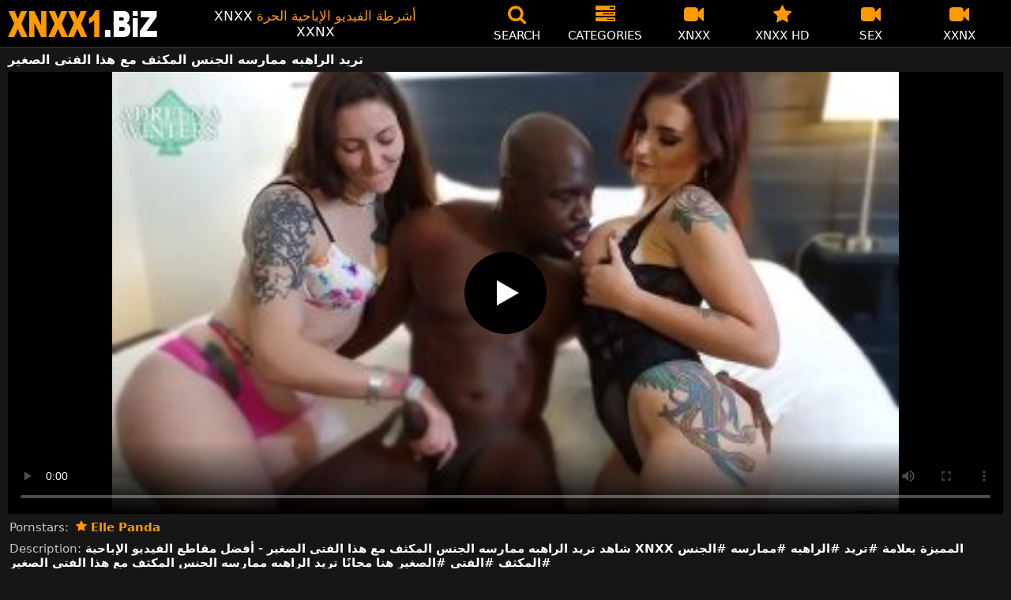

--- FILE ---
content_type: text/html; charset=UTF-8
request_url: https://xnxx1.biz/porn/%D8%AA%D8%B1%D9%8A%D8%AF-%D8%A7%D9%84%D8%B1%D8%A7%D9%87%D8%A8%D9%87-%D9%85%D9%85%D8%A7%D8%B1%D8%B3%D9%87-%D8%A7%D9%84%D8%AC%D9%86%D8%B3-%D8%A7%D9%84%D9%85%D9%83%D8%AB%D9%81-%D9%85%D8%B9-%D9%87%D8%B0/
body_size: 11404
content:
<!DOCTYPE html><html lang=ar><head><meta charset="utf-8"><meta name="viewport" content="width=device-width, initial-scale=1"><title>تريد الراهبه ممارسه الجنس المكثف مع هذا الفتى الصغير - XNXX.com - XNXX</title><meta name="description" content="تريد الراهبه ممارسه الجنس المكثف مع هذا الفتى الصغير - XNXX HD - www.XNXX.com - XXNX"><link rel=preload as=image href=/videothumb/380/380b.jpg fetchpriority=high><meta property="og:type" content="video.other"><meta property="og:title" content="تريد الراهبه ممارسه الجنس المكثف مع هذا الفتى الصغير - XNXX.com - XNXX"><meta property="og:description" content="تريد الراهبه ممارسه الجنس المكثف مع هذا الفتى الصغير - XNXX HD - www.XNXX.com - XXNX"><meta property="og:url" content="https://xnxx1.biz/porn/%d8%aa%d8%b1%d9%8a%d8%af-%d8%a7%d9%84%d8%b1%d8%a7%d9%87%d8%a8%d9%87-%d9%85%d9%85%d8%a7%d8%b1%d8%b3%d9%87-%d8%a7%d9%84%d8%ac%d9%86%d8%b3-%d8%a7%d9%84%d9%85%d9%83%d8%ab%d9%81-%d9%85%d8%b9-%d9%87%d8%b0/"><meta property="og:site_name" content="🥇 XNXX - فيديوهات سكس مجاناً إباحي HD - XXNX - XNXX.COM"><meta name="twitter:card" content="summary_large_image"><meta name="twitter:title" content="تريد الراهبه ممارسه الجنس المكثف مع هذا الفتى الصغير - XNXX.com - XNXX"><meta name="twitter:description" content="تريد الراهبه ممارسه الجنس المكثف مع هذا الفتى الصغير - XNXX HD - www.XNXX.com - XXNX"><link rel="shortcut icon" href=https://xnxx1.biz/favicon.ico type=image/x-icon><link rel=icon href=https://xnxx1.biz/favicon.ico type=image/x-icon><link rel=preload href=https://xnxx1.biz/fonts/icomoon.ttf as=font type=font/ttf crossorigin=anonymous><style>@font-face{font-family:'icomoon';src:url('/fonts/icomoon.eot');src:url('/fonts/icomoon.eot') format('embedded-opentype'), url('/fonts/icomoon.ttf') format('truetype'), url('/fonts/icomoon.woff') format('woff'), url('/fonts/icomoon.svg') format('svg');font-weight:normal;font-style:normal;font-display:block}[class^="icon-"],[class*=" icon-"]{font-family:'icomoon' !important;speak:none;font-style:normal;font-weight:normal;font-variant:normal;text-transform:none;line-height:1;-webkit-font-smoothing:antialiased;-moz-osx-font-smoothing:grayscale}.icon-tag:before{content:"\e909"}.icon-clock-o:before{content:"\e900"}.icon-bars:before{content:"\e908"}.icon-calendar:before{content:"\e901"}.icon-tags:before{content:"\e902"}.icon-star:before{content:"\e903"}.icon-tasks:before{content:"\e904"}.icon-television:before{content:"\e905"}.icon-tv:before{content:"\e905"}.icon-search:before{content:"\e906"}.icon-video-camera:before{content:"\e907"}html,body{font-family:-apple-system,system-ui,BlinkMacSystemFont,Segoe UI,Roboto,Oxygen,Ubuntu,Cantarell,Fira Sans,Droid Sans,Helvetica Neue,sans-serif;background-color:#171616;margin:0;padding:0;color:#fff}a{text-decoration:none;color:#fff}a:focus{outline:0}h1,h2,h3,h4,h5{font-size:17px;margin:0 0 6px;padding:0}input:focus,textarea:focus,select:focus{outline:none}.site-desc,.desc{font-size:17px;font-weight:normal;margin:0}.site-desc b, .desc b{color:#f90;font-weight:normal}ul,p{list-style:none;margin:0;padding:0}h1.headline{font-size:1.2em}h2.headline{font-size:18px;font-weight:700;display:block}.margin{margin:20px 0}.roz{color:#f90}.white{color:#fff}.black{color:#535353}.clear{clear:both}.center{text-align:center}.header{top:0;left:0;width:100%;height:60px;z-index:1000;background:#000;display:flex;border-bottom:1px solid #444}.header-wrapper{width:1470px;margin:0 auto;padding-top:5px;max-height:50px;height:50px;-webkit-box-pack:justify;justify-content:space-between;-webkit-box-align:center;align-items:center;display:flex}.mobile-menu{font-size:32px;display:none}.onlymob{display:none !important}.mob-header{height:110px}.logo{background:url(/images/logo.png) no-repeat;height:35px;width:190px;text-indent:-99em;float:left;overflow:hidden}.site-info{width:290px;text-align:center}.displayyes{display:block}.displayno{display:block}.nav ul{display:flex}.nav li{width:110px;height:55px;max-height:70px;min-height:30px;display:flex;cursor:pointer;border-left:1px solid transparent;border-right:1px solid transparent;-webkit-box-align:center;-webkit-box-pack:center}.nav li:hover{border-left-color:#909090;border-right-color:#909090}.nav li a,.boxs{color:#FFF;display:-webkit-box;display:-ms-flexbox;display:flex;height:100%;width:100%;-webkit-box-pack:center;-ms-flex-pack:center;justify-content:center;-webkit-box-align:center;-ms-flex-align:center;align-items:center;font-size:25px;font-weight:400;line-height:55px;text-transform:uppercase;text-decoration:none;-webkit-box-orient:vertical;-webkit-box-direction:normal;-ms-flex-direction:column;flex-direction:column}.text-menu{font-size:15px;line-height:18px;margin:5px 0 0}.search-video{font-size:28px;display:none}.content{width:100%}.content{margin:0 auto;width:1470px;padding:5px 0 20px;min-height:845px}.tags{font-size:13px;margin:0 0 20px;width:100%;float:left}.tags li{display:inline-block;margin:0 0.5% 10px 0.5%;width:19%}.player-wrapper{width:100%}.player{height:560px;position:relative}.channelgo{background:#0195f4;color:#fff;padding:8px;text-align:center;font-weight:400;display:block;-o-transition:background-color .3s;transition:background-color .3s;margin:12px 0}.channelgo .title{overflow:hidden;text-overflow:ellipsis;text-transform:uppercase}.video-description{padding:7px 0 0 2px;color:#c6c6c6}.video-description b{color:#fff}.bolded{font-weight:700;margin:0 0 0 4px;color:#f90;line-height:25px}.bolded:hover{color:#fff}.similar{font-size:18px;margin:15px 0 15px;display:inline-block;width:100%}.more-videos{text-align:center;margin:10px 0 20px}.more-videos a{width:260px;margin:0 0.8% 0 0;background-color:#f90;color:#000;padding:10px 0;border-radius:2px;display:inline-block}.top-tags{position:relative;width:100%;margin-bottom:5px;text-align:center;overflow:hidden;text-overflow:ellipsis}.top-tag{display:inline-block;background-color:#2f2c2c;color:#ddd;font-weight:700;font-size:13px;height:40px;line-height:40px;padding:0 15px;margin:4px 3px;border-radius:4px;-webkit-transition:background-color .15s linear;transition:background-color .15s linear;white-space:nowrap}.top-tag:hover{background-color:#f90}.video-item{position:relative;float:left;margin:0 0.5% 15px;width:24%;height:auto}.video-thumb{width:100%;display:block;margin:auto}.video-thumb a{width:100%;position:relative;padding-top:53%;display:block}.video-item img{width:100%;height:100%;border-radius:5px;position:absolute;top:0;bottom:0;object-fit:cover}.video-title-cat{float:left;font-size:15px;margin-left:2px;font-weight:bold}.video-title a{font-size:14px;margin-top:5px;color:#fff;line-height:14px;height:18px;overflow:hidden;text-overflow:ellipsis;white-space:nowrap;display:block}.video-hd{padding:0 5px 2px;background:#f90;color:#fff;position:absolute;top:7px;right:3px;border-radius:5px;font-size:15px;font-weight:600}.video-found{float:right;font-size:15px}.video-item:hover .video-title a{color:#f90}.star-item{width:356px}.star-item img{border-radius:5px}.star-item{position:relative;float:left;margin:0 5px 14px;width:284px;height:auto}.star-item-title{float:left;font-size:14px;margin-left:2px;font-weight:bold}.star-item-videos{float:right;font-size:15px;margin-right:2px}.video-info{position:absolute;display:block;right:1%;bottom:13%;color:#fff;background:rgba(0, 0, 0, 0.77);border-radius:4px;padding:4px 6px;text-align:center;font-size:14px}.pages{margin:30px 0;text-align:center;clear:both}.current{background-color:#f90 !important}.page-item:hover{background-color:#f90 !important}.page-item,.prev-page-desk{background-color:#222;border:none;color:#fff;font-size:15px;line-height:40px;padding:14px;margin:0 2px;font-weight:normal;-webkit-transition:background-color .15s linear;transition:background-color .15s linear}.prev-page{display:inline-block;width:48%;margin:0 0.8% 0 0;background-color:#f90;color:#000;padding:10px 0;border-radius:2px}.next-page{display:none;width:48%;margin:0 0 0 0.5%;background-color:#f90;padding:10px 0;border-radius:2px}.list-trends{margin:20px 0;font-size:13px}.list-trends li{display:inline-block;width:15%;margin:0.25% 0.7%;padding:10px 0;border-bottom:1px solid #444;white-space:nowrap;text-overflow:ellipsis;overflow:hidden}.list-trends li a{font-weight:bold}.list-trends li a:hover{color:#f90}.channel-title,.tag-title{float:left;margin:15px}.channel-vids,.tag-vids{float:right;margin:15px}.conts a{color:#f90}.conts h1,h2{margin:5px 0}.channels{float:left;width:100%;margin-bottom:20px}.channels li{font-size:16px;width:18.8%;float:left;border-bottom:1px solid #444;margin:0 0.5%;font-weight:bold}.tags li{font-size:16px;width:18.8%;float:left;border-bottom:1px solid #444;margin:0 0.5%}.site-description{font-size:13px;margin:0 0 20px}.site-description p{margin:3px 0 5px;color:#f4f4f4}.site-description h4 b, h2 b, h3 b{color:#fff;font-weight:bold}.recommend{margin:10px 0 15px;text-align:center}.recommend a{color:#f90;padding:4px;margin:2px}.recommend a:hover{color:#fff}.aboutus{text-align:center;margin:5px 0 0}.aboutus img{margin:10px 0 0}.aboutus a{font-size:0.83rem;font-weight:700;padding:0 10px}.aboutus a:hover{color:#f90}.aboutus .last{border-right:none}.footer{margin:0 auto;text-align:center;color:#d0d0d0;background:#000;border-top:1px solid #444;font-size:13px;line-height:20px}.footer a{margin:8px 5px 0;display:inline-block;font-size:13px;color:#f90}.footer p{margin:8px 0}.search-pop{position:absolute;display:none;top:10%;min-height:41px;max-height:451px;height:41px;width:80%;left:50%;-webkit-transform:translateX(-50%);transform:translateX(-50%);background:#fff;-webkit-box-shadow:-23.9px 29.5px 43px 0 rgba(0, 0, 0, 0.28);box-shadow:-23.9px 29.5px 43px 0 rgba(0, 0, 0, 0.28);border:solid 10px #f90;max-width:430px;padding:20px 30px 20px 20px;z-index:9999}.search-text{height:40px;padding:0 45px 0 15px;border:1px solid #ccc;border-radius:20px;background:#fff;color:#303030;font-size:18px;line-height:40px;box-sizing:border-box;transition:box-shadow .15s ease;float:left;width:100%}.search-submit{border:0;right:10px;margin-left:-37px;background:none;cursor:pointer;padding:7px 0 0;font-size:22px}.search-pop-close::before,.search-pop-close::after{content:'';position:absolute;top:50%;left:50%;-webkit-transform:translate(-50%, -50%) rotate(45deg);transform:translate(-50%, -50%) rotate(45deg);width:2px;height:30px;background-color:#fff}.search-pop-close::after{-webkit-transform:translate(-50%, -50%) rotate(-45deg);transform:translate(-50%, -50%) rotate(-45deg)}.search-pop-close{position:absolute;top:-35px;right:-35px;width:60px;height:60px;border-radius:50px;background-color:#f90;cursor:pointer}video{width:100%;height:100%;background:#000}video:focus{outline:0}#video-play{position:absolute;top:50%;left:50%;transform:translate(-50%, -50%);width:6.5em;height:6.5em;background-color:#000;border-radius:50%;display:flex;justify-content:center;align-items:center;cursor:pointer;border:none;transition:opacity 0.3s}#video-play::before{content:'';display:inline-block;width:0;height:0;font-size:40px;margin-left:5px;border-left:0.7em solid white;border-top:0.4em solid transparent;border-bottom:0.4em solid transparent}.playing #video-play{display:none}@media (max-width: 1490px){.header-wrapper{width:100%;padding:5px 10px 0 10px}h1.headline{font-size:1em}.content{width:auto;padding-left:10px;padding-right:10px}.video-description{font-size:15px;padding:5px 0 0 2px}.similar{font-size:16px;margin:12px 0 15px}.video-item{width:24%;margin:0 0.5% 15px}.video-item img{width:100%;height:100%}.video-item img{border:0}.video-hd{top:3px;font-size:14px}.star-item{margin:0 0.5% 14px;width:19%}.video-info{bottom:25px;font-size:13px}.list-trends li{width:18%;margin:0.25% 0.8%}.footer{width:100%}.channels li, .tags li{width:23.8%}}@media (max-width: 1230px){.list-trends li{width:23%;margin:0.25% 0.8%}.star-item{position:relative;float:left;margin:0 0.5% 14px;width:24%;height:auto}.channels li, .tags li{width:31.8%}}@media (max-width: 1200px){.site-info{display:none}}@media (max-width: 1005px){.header-wrapper{width:100%;padding:5px 10px 0 10px}.mobile-menu,.search-video{display:block}.logo{margin:0 auto;float:unset}#nav ul{position:absolute;z-index:950;width:100%;background:#303030;right:0;display:block}#nav li{border-bottom:1px solid #000;height:unset;width:unset}#nav li a{display:block;position:relative;height:22px;padding-left:10px;background:#303030;font-size:15px;padding:11px 0 11px 5px}.nav{display:none;width:100%;height:45px;position:absolute;top:60px;margin:0 0 0 -10px;padding:2px 0 0 0;border-top:1px solid #444}ul>li.nomob{display:none}.nav li{width:19%;height:45px;min-height:30px;border-left:0;border-right:0;margin:0 1% 0 0}.nav li a{font-size:13px;line-height:unset}.text-menu{font-size:16px;line-height:unset;margin:5px 0 0 3px}.onlymob{display:block !important}.top-tags{display:none}h2.headline{font-size:16px}h1,h2,h3,h4,h5{font-size:14px}.site-desc{font-size:14px}.player{height:54vw}.video-item{width:32%;margin:0 0.666% 15px}.video-hd{font-size:13px}.star-item{margin:0 0.66% 14px;width:32%}.channels li, .tags li{font-size:13px;width:48.8%}.channel-title,.channel-vids,.tag-title,.tag-vids{margin:10px}.page-item{display:none}.prev-page,.next-page{font-size:13px;display:inline-block}.search-pop{width:70%}}@media (max-width: 900px){.list-trends li{width:30%;margin:0.25% 1.4%}}@media (max-width: 720px){.video-item{width:48%;margin:0 1% 15px}.star-item{margin:0 0.9% 14px;width:48.2%}.list-trends li{width:48%;margin:0.6% 0.7%}.search-pop-close::before,.search-pop-close::after{height:20px}.search-pop{padding:15px 20px 15px 15px;border:solid 7px #f90}.search-pop-close{top:-23px;right:-23px;width:40px;height:40px}.search-text{font-size:16px}.half{width:48% !important;margin:0 1% 15px !important}.aboutus a{font-size:0.7rem}}@media (max-width: 470px){h1,h2,h3,h4,h5{font-size:16px}.site-desc{font-size:13px}.header-wrapper{width:100%;padding:5px 5px 0 5px}.content{width:auto;padding-left:5px;padding-right:5px}.player{height:55vw;max-height:90vw}#video-play{top:48%;width:5.5em;height:5.5em}.text-menu{text-transform:none}.nav{margin:0 0 0 -5px}h1.headline{font-size:16px}h2.headline{font-size:16px}.similar{font-size:16px;margin:12px 0 5px}.video-description{font-size:14px;padding:3px 0 0 2px}.bolded{font-size:15px;line-height:23px;margin:0 0 0 5px}.video-item{width:100%;margin:5px 0 10px}.star-item{margin:0 0 10px;width:100%}.channels li, .tags li{font-size:15px;width:100%;padding:0;margin:0}.channel-title,.channel-vids,.tag-title{margin:15px 5px}.list-trends li{width:100%;margin:0}.video-info{font-size:12px;bottom:28px}.more-videos a{font-size:14px}.aboutus a{font-size:0.72rem}}</style></head><body><div class=header id=header><div class=header-wrapper><div class=mobile-menu id=mobile-menu onclick=mobile_menu()> <i class="roz icon-bars"></i></div> <a class=logo href=/ target=_self title="XNXX - WWW.XNXX.COM - XXNX">XNXX - WWW.XNXX.COM - XXNX</a><div class=site-info><div class=site-desc>XNXX <b>أشرطة الفيديو الإباحية الحرة</b> XXNX</div></div><div class=nav id=nav><ul> <li class=nomob><div class=boxs onclick=search_show()><i class="roz icon-search"></i> <span class=text-menu>Search</span></div></li> <li><a href=https://xnxx1.biz/categories/ title=Categories><i class="roz icon-tasks"></i> <span class=text-menu>Categories</span></a></li> <li><a href=https://xnxx1.biz/cat/xnxx/ title=XNXX><i class="roz icon-video-camera"></i> <span class=text-menu>XNXX</span></a></li> <li><a href=https://xnxx1.biz/cat/xnxx-hd/ title="XNXX HD"><i class="roz icon-star"></i> <span class=text-menu>XNXX HD</span></a></li> <li><a href=https://xnxx1.biz/cat/sex/ title=SEX><i class="roz icon-video-camera"></i> <span class=text-menu>SEX</span></a></li> <li><a href=https://xnxx1.biz/cat/xxnx/ title=XXNX><i class="roz icon-video-camera"></i> <span class=text-menu>XXNX</span></a></li> <li class=onlymob><a href=https://xnxx1.biz/cat/hardcore/ title=HARDCORE><i class="roz icon-video-camera"></i> <span class=text-menu>HARDCORE</span></a></li><li class=onlymob><a href=https://xnxx1.biz/cat/milf/ title=MILF><i class="roz icon-video-camera"></i> <span class=text-menu>MILF</span></a></li><li class=onlymob><a href=https://xnxx1.biz/cat/pornhub/ title=PORNHUB><i class="roz icon-video-camera"></i> <span class=text-menu>PORNHUB</span></a></li><li class=onlymob><a href=https://xnxx1.biz/cat/pov/ title=POV><i class="roz icon-video-camera"></i> <span class=text-menu>POV</span></a></li><li class=onlymob><a href=https://xnxx1.biz/cat/redtube/ title=REDTUBE><i class="roz icon-video-camera"></i> <span class=text-menu>REDTUBE</span></a></li><li class=onlymob><a href=https://xnxx1.biz/cat/xhamster/ title=XHAMSTER><i class="roz icon-video-camera"></i> <span class=text-menu>XHAMSTER</span></a></li><li class=onlymob><a href=https://xnxx1.biz/cat/xvideos/ title=XVIDEOS><i class="roz icon-video-camera"></i> <span class=text-menu>XVIDEOS</span></a></li><li class=onlymob><a href=https://xnxx1.biz/cat/youporn/ title=YOUPORN><i class="roz icon-video-camera"></i> <span class=text-menu>YOUPORN</span></a></li><li class=onlymob><a href=https://xnxx1.biz/cat/%d8%a7%d9%84%d8%a7%d8%b3%d8%aa%d9%85%d9%86%d8%a7%d8%a1/ title=الاستمناء><i class="roz icon-video-camera"></i> <span class=text-menu>الاستمناء</span></a></li><li class=onlymob><a href=https://xnxx1.biz/cat/%d8%a7%d9%84%d8%ac%d9%86%d8%b3-%d8%a7%d9%84%d8%b4%d8%b1%d8%ac%d9%8a/ title="الجنس الشرجي"><i class="roz icon-video-camera"></i> <span class=text-menu>الجنس الشرجي</span></a></li><li class=onlymob><a href=https://xnxx1.biz/cat/%d8%a7%d9%84%d8%ac%d9%86%d8%b3-%d8%a7%d9%84%d9%81%d9%85%d9%88%d9%8a/ title="الجنس الفموي"><i class="roz icon-video-camera"></i> <span class=text-menu>الجنس الفموي</span></a></li><li class=onlymob><a href=https://xnxx1.biz/cat/%d8%a7%d9%84%d9%81%d8%aa%d9%8a%d8%a7%d8%aa-%d8%a7%d9%84%d9%86%d8%ad%d9%8a%d9%81%d8%a7%d8%aa/ title="الفتيات النحيفات"><i class="roz icon-video-camera"></i> <span class=text-menu>الفتيات النحيفات</span></a></li><li class=onlymob><a href=https://xnxx1.biz/cat/%d8%a7%d9%85%d8%b1%d8%a3%d8%a9-%d8%b3%d9%85%d8%b1%d8%a7%d8%a1/ title="امرأة سمراء"><i class="roz icon-video-camera"></i> <span class=text-menu>امرأة سمراء</span></a></li><li class=onlymob><a href=https://xnxx1.biz/cat/%d8%a8%d8%b2%d8%a7%d8%b2-%d9%83%d8%a8%d9%8a%d8%b1%d8%a9/ title="بزاز كبيرة"><i class="roz icon-video-camera"></i> <span class=text-menu>بزاز كبيرة</span></a></li><li class=onlymob><a href=https://xnxx1.biz/cat/%d8%ae%d8%b4%d8%a8-%d8%a7%d9%84%d8%a3%d8%a8%d9%86%d9%88%d8%b3/ title="خشب الأبنوس"><i class="roz icon-video-camera"></i> <span class=text-menu>خشب الأبنوس</span></a></li><li class=onlymob><a href=https://xnxx1.biz/cat/%d8%b3%d8%a7%d9%86%d9%8a-%d9%85%d9%8a%d8%b3%d9%8a/ title="ساني ميسي"><i class="roz icon-video-camera"></i> <span class=text-menu>ساني ميسي</span></a></li><li class=onlymob><a href=https://xnxx1.biz/cat/%d8%b3%d8%ad%d8%a7%d9%82%d9%8a%d8%a7%d8%aa/ title=سحاقيات><i class="roz icon-video-camera"></i> <span class=text-menu>سحاقيات</span></a></li><li class=onlymob><a href=https://xnxx1.biz/cat/%d8%b4%d9%82%d8%b1%d8%a7%d8%a1/ title=شقراء><i class="roz icon-video-camera"></i> <span class=text-menu>شقراء</span></a></li><li class=onlymob><a href=https://xnxx1.biz/cat/%d9%85%d8%ac%d9%85%d9%88%d8%b9%d8%a9-%d8%a7%d9%84%d8%ac%d9%86%d8%b3/ title="مجموعة الجنس"><i class="roz icon-video-camera"></i> <span class=text-menu>مجموعة الجنس</span></a></li><li class=onlymob><a href=https://xnxx1.biz/cat/%d9%87%d9%88%d8%a7%d8%a9/ title=هواة><i class="roz icon-video-camera"></i> <span class=text-menu>هواة</span></a></li></ul></div><div class=search-video id=search-video onclick=search_show()> <i class=icon-search></i></div></div></div><div class=content><h1 class="headline">تريد الراهبه ممارسه الجنس المكثف مع هذا الفتى الصغير</h1><div class=player-wrapper><div class=player id=player><video id=videoplayer preload=none poster=/videothumb/380/380b.jpg controls playsinline> <source src="https://cdn.xnxx1.biz/video/?v=380&e=1769718451&t=dVdNaVJCWGdUOXd3eFFxRENWbmpzUT09" type=application/vnd.apple.mpegurl></video><div id=video-play></div></div><div class=video-description> Pornstars: <a href="https://xnxx1.biz/?s=Elle+Panda" class=bolded title="Elle Panda"><i class=icon-star></i> Elle Panda</a></div><div class=video-description> Description: <b>شاهد تريد الراهبه ممارسه الجنس المكثف مع هذا الفتى الصغير - أفضل مقاطع الفيديو الإباحية XNXX المميزة بعلامة #تريد #الراهبه #ممارسه #الجنس #المكثف #الفتى #الصغير هنا مجانًا تريد الراهبه ممارسه الجنس المكثف مع هذا الفتى الصغير</b></div><div class=video-description> <i class="roz icon-calendar"></i> 01.01.2023 <i class="roz icon-clock-o"></i> 08:09</div></div><h2 class="similar">OTHER XNXX VIDEOS</h2><div class=video-item><div class=video-thumb> <a href=https://xnxx1.biz/17961/ title="تمتص قضيبه الصغير من قبل امرأة نحيفة ورائعة تريد الضغط قدر الإمكان"> <img src="[data-uri]" width=350 height=197 alt="تمتص قضيبه الصغير من قبل امرأة نحيفة ورائعة تريد الضغط قدر الإمكان" data-lazy-src=https://xnxx1.biz/videothumb/17961/17961.jpg> </a></div><div class=video-info><i class="roz icon-clock-o"></i> 05:07</div><div class=video-title> <a href=https://xnxx1.biz/17961/ title="تمتص قضيبه الصغير من قبل امرأة نحيفة ورائعة تريد الضغط قدر الإمكان">تمتص قضيبه الصغير من قبل امرأة نحيفة ورائعة تريد الضغط قدر الإمكان</a></div></div><div class=video-item><div class=video-thumb> <a href=https://xnxx1.biz/208698/ title="بينما يتم خلع ملابسها وتجلس في السرير، هذه الفتاة ذات الثدي الصغير تريد أن يتم لمسها"> <img src="[data-uri]" width=350 height=197 alt="بينما يتم خلع ملابسها وتجلس في السرير، هذه الفتاة ذات الثدي الصغير تريد أن يتم لمسها" data-lazy-src=https://xnxx1.biz/videothumb/208698/208698.jpg> </a></div><div class=video-info><i class="roz icon-clock-o"></i> 07:27</div><div class=video-title> <a href=https://xnxx1.biz/208698/ title="بينما يتم خلع ملابسها وتجلس في السرير، هذه الفتاة ذات الثدي الصغير تريد أن يتم لمسها">بينما يتم خلع ملابسها وتجلس في السرير، هذه الفتاة ذات الثدي الصغير تريد أن يتم لمسها</a></div></div><div class=video-item><div class=video-thumb> <a href=https://xnxx1.biz/28486/ title="هذه الشابة النحيفة تريد استغلال قضيبها الصغير جدًا"> <img src="[data-uri]" width=350 height=197 alt="هذه الشابة النحيفة تريد استغلال قضيبها الصغير جدًا" data-lazy-src=https://xnxx1.biz/videothumb/28486/28486.jpg> </a></div><div class=video-info><i class="roz icon-clock-o"></i> 29:54</div><div class=video-title> <a href=https://xnxx1.biz/28486/ title="هذه الشابة النحيفة تريد استغلال قضيبها الصغير جدًا">هذه الشابة النحيفة تريد استغلال قضيبها الصغير جدًا</a></div></div><div class=video-item><div class=video-thumb> <a href=https://xnxx1.biz/19055/ title="إنها تريد ألا يقفز قضيب هذا الرجل الصغير عن طريق الخطأ من بوسها"> <img src="[data-uri]" width=350 height=197 alt="إنها تريد ألا يقفز قضيب هذا الرجل الصغير عن طريق الخطأ من بوسها" data-lazy-src=https://xnxx1.biz/videothumb/19055/19055.jpg> </a></div><div class=video-info><i class="roz icon-clock-o"></i> 07:55</div><div class=video-title> <a href=https://xnxx1.biz/19055/ title="إنها تريد ألا يقفز قضيب هذا الرجل الصغير عن طريق الخطأ من بوسها">إنها تريد ألا يقفز قضيب هذا الرجل الصغير عن طريق الخطأ من بوسها</a></div></div><div class=video-item><div class=video-thumb> <a href=https://xnxx1.biz/22796/ title="تتخلص من هذا الحيوان المنوي الصغير بسرعة كبيرة عندما تعلم أنها تحصل على أموال مقابل ذلك"> <img src="[data-uri]" width=350 height=197 alt="تتخلص من هذا الحيوان المنوي الصغير بسرعة كبيرة عندما تعلم أنها تحصل على أموال مقابل ذلك" data-lazy-src=https://xnxx1.biz/videothumb/22796/22796.jpg> </a></div><div class=video-info><i class="roz icon-clock-o"></i> 14:54</div><div class=video-title> <a href=https://xnxx1.biz/22796/ title="تتخلص من هذا الحيوان المنوي الصغير بسرعة كبيرة عندما تعلم أنها تحصل على أموال مقابل ذلك">تتخلص من هذا الحيوان المنوي الصغير بسرعة كبيرة عندما تعلم أنها تحصل على أموال مقابل ذلك</a></div></div><div class=video-item><div class=video-thumb> <a href=https://xnxx1.biz/24605/ title="يقفز الرجال ذوو القضيب الصغير في مؤخرة هذا الآسيوي ، لكن يبدو أنها ستحصل على واحدة اليوم"> <img src="[data-uri]" width=350 height=197 alt="يقفز الرجال ذوو القضيب الصغير في مؤخرة هذا الآسيوي ، لكن يبدو أنها ستحصل على واحدة اليوم" data-lazy-src=https://xnxx1.biz/videothumb/24605/24605.jpg> </a></div><div class=video-info><i class="roz icon-clock-o"></i> 08:16</div><div class=video-title> <a href=https://xnxx1.biz/24605/ title="يقفز الرجال ذوو القضيب الصغير في مؤخرة هذا الآسيوي ، لكن يبدو أنها ستحصل على واحدة اليوم">يقفز الرجال ذوو القضيب الصغير في مؤخرة هذا الآسيوي ، لكن يبدو أنها ستحصل على واحدة اليوم</a></div></div><div class=video-item><div class=video-thumb> <a href=https://xnxx1.biz/221700/ title="يلمس كس هذه الفتاة ذات الثدي الصغير وتتحمس وتريد أن تمتص قضيبه"> <img src="[data-uri]" width=350 height=197 alt="يلمس كس هذه الفتاة ذات الثدي الصغير وتتحمس وتريد أن تمتص قضيبه" data-lazy-src=https://xnxx1.biz/videothumb/221700/221700.jpg> </a></div><div class=video-info><i class="roz icon-clock-o"></i> 08:01</div><div class=video-title> <a href=https://xnxx1.biz/221700/ title="يلمس كس هذه الفتاة ذات الثدي الصغير وتتحمس وتريد أن تمتص قضيبه">يلمس كس هذه الفتاة ذات الثدي الصغير وتتحمس وتريد أن تمتص قضيبه</a></div></div><div class=video-item><div class=video-thumb> <a href=https://xnxx1.biz/4105/ title="الديك الصغير لشاب يؤخذ على لسان المراهق"> <img src="[data-uri]" width=350 height=197 alt="الديك الصغير لشاب يؤخذ على لسان المراهق" data-lazy-src=https://xnxx1.biz/videothumb/4105/4105.jpg> </a></div><div class=video-info><i class="roz icon-clock-o"></i> 40:03</div><div class=video-title> <a href=https://xnxx1.biz/4105/ title="الديك الصغير لشاب يؤخذ على لسان المراهق">الديك الصغير لشاب يؤخذ على لسان المراهق</a></div></div><div class=video-item><div class=video-thumb> <a href=https://xnxx1.biz/15899/ title="إنها تقوم بتدليك نفسها على الأرداف وعلى كسها الصغير بالثدي الكبير الذي تقدمه"> <img src="[data-uri]" width=350 height=197 alt="إنها تقوم بتدليك نفسها على الأرداف وعلى كسها الصغير بالثدي الكبير الذي تقدمه" data-lazy-src=https://xnxx1.biz/videothumb/15899/15899.jpg> </a></div><div class=video-info><i class="roz icon-clock-o"></i> 06:30</div><div class=video-title> <a href=https://xnxx1.biz/15899/ title="إنها تقوم بتدليك نفسها على الأرداف وعلى كسها الصغير بالثدي الكبير الذي تقدمه">إنها تقوم بتدليك نفسها على الأرداف وعلى كسها الصغير بالثدي الكبير الذي تقدمه</a></div></div><div class=video-item><div class=video-thumb> <a href=https://xnxx1.biz/17439/ title="الشقراء التي يتم تدليكها على صدرها الصغير على يد رجل رقيق للغاية تريده"> <img src="[data-uri]" width=350 height=197 alt="الشقراء التي يتم تدليكها على صدرها الصغير على يد رجل رقيق للغاية تريده" data-lazy-src=https://xnxx1.biz/videothumb/17439/17439.jpg> </a></div><div class=video-info><i class="roz icon-clock-o"></i> 08:22</div><div class=video-title> <a href=https://xnxx1.biz/17439/ title="الشقراء التي يتم تدليكها على صدرها الصغير على يد رجل رقيق للغاية تريده">الشقراء التي يتم تدليكها على صدرها الصغير على يد رجل رقيق للغاية تريده</a></div></div><div class=video-item><div class=video-thumb> <a href=https://xnxx1.biz/22819/ title="كان عليه أن يخلع سرواله الداخلي للوصول إلى قضيبه الصغير بعد ذلك"> <img src="[data-uri]" width=350 height=197 alt="كان عليه أن يخلع سرواله الداخلي للوصول إلى قضيبه الصغير بعد ذلك" data-lazy-src=https://xnxx1.biz/videothumb/22819/22819.jpg> </a></div><div class=video-info><i class="roz icon-clock-o"></i> 12:01</div><div class=video-title> <a href=https://xnxx1.biz/22819/ title="كان عليه أن يخلع سرواله الداخلي للوصول إلى قضيبه الصغير بعد ذلك">كان عليه أن يخلع سرواله الداخلي للوصول إلى قضيبه الصغير بعد ذلك</a></div></div><div class=video-item><div class=video-thumb> <a href=https://xnxx1.biz/216102/ title="الجنس في الحمام هو فن حقيقي لهذه المرأة الشابة ذات الثدي الصغير"> <img src="[data-uri]" width=350 height=197 alt="الجنس في الحمام هو فن حقيقي لهذه المرأة الشابة ذات الثدي الصغير" data-lazy-src=https://xnxx1.biz/videothumb/216102/216102.jpg> </a></div><div class=video-info><i class="roz icon-clock-o"></i> 10:01</div><div class=video-title> <a href=https://xnxx1.biz/216102/ title="الجنس في الحمام هو فن حقيقي لهذه المرأة الشابة ذات الثدي الصغير">الجنس في الحمام هو فن حقيقي لهذه المرأة الشابة ذات الثدي الصغير</a></div></div><div class=video-item><div class=video-thumb> <a href=https://xnxx1.biz/222249/ title="الشقراء ذات الشفاه الصغيرة والثدي الصغير تحب ممارسة الجنس الفموي بقوة"> <img src="[data-uri]" width=350 height=197 alt="الشقراء ذات الشفاه الصغيرة والثدي الصغير تحب ممارسة الجنس الفموي بقوة" data-lazy-src=https://xnxx1.biz/videothumb/222249/222249.jpg> </a></div><div class=video-info><i class="roz icon-clock-o"></i> 08:09</div><div class=video-title> <a href=https://xnxx1.biz/222249/ title="الشقراء ذات الشفاه الصغيرة والثدي الصغير تحب ممارسة الجنس الفموي بقوة">الشقراء ذات الشفاه الصغيرة والثدي الصغير تحب ممارسة الجنس الفموي بقوة</a></div></div><div class=video-item><div class=video-thumb> <a href=https://xnxx1.biz/2091/ title="الشابة ذات الحمار الصغير ترتدي النظارات تكون عارية عندما تعود إلى المنزل"> <img src="[data-uri]" width=350 height=197 alt="الشابة ذات الحمار الصغير ترتدي النظارات تكون عارية عندما تعود إلى المنزل" data-lazy-src=https://xnxx1.biz/videothumb/2091/2091.jpg> </a></div><div class=video-info><i class="roz icon-clock-o"></i> 10:19</div><div class=video-title> <a href=https://xnxx1.biz/2091/ title="الشابة ذات الحمار الصغير ترتدي النظارات تكون عارية عندما تعود إلى المنزل">الشابة ذات الحمار الصغير ترتدي النظارات تكون عارية عندما تعود إلى المنزل</a></div></div><div class=video-item><div class=video-thumb> <a href=https://xnxx1.biz/228140/ title="يجعل القضيب الصغير انتصابًا قويًا لهذه المرأة الشهوانية"> <img src="[data-uri]" width=350 height=197 alt="يجعل القضيب الصغير انتصابًا قويًا لهذه المرأة الشهوانية" data-lazy-src=https://xnxx1.biz/videothumb/228140/228140.jpg> </a></div><div class=video-info><i class="roz icon-clock-o"></i> 09:41</div><div class=video-title> <a href=https://xnxx1.biz/228140/ title="يجعل القضيب الصغير انتصابًا قويًا لهذه المرأة الشهوانية">يجعل القضيب الصغير انتصابًا قويًا لهذه المرأة الشهوانية</a></div></div><div class=video-item><div class=video-thumb> <a href=https://xnxx1.biz/301/ title="نحيل كريول الكلبة الصغير الذي يحب الجلوس على ركبتيه لتلقي"> <img src="[data-uri]" width=350 height=197 alt="نحيل كريول الكلبة الصغير الذي يحب الجلوس على ركبتيه لتلقي" data-lazy-src=https://xnxx1.biz/videothumb/301/301.jpg> </a></div><div class=video-info><i class="roz icon-clock-o"></i> 10:24</div><div class=video-title> <a href=https://xnxx1.biz/301/ title="نحيل كريول الكلبة الصغير الذي يحب الجلوس على ركبتيه لتلقي">نحيل كريول الكلبة الصغير الذي يحب الجلوس على ركبتيه لتلقي</a></div></div><div class=clear></div><div class="more-videos center"> <a href=https://xnxx1.biz title="More porn videos">More porn videos</a></div><div class=clear></div></div><div class=footer> <a href=https://xnxx1.biz/dmca/ title=DMCA rel=nofollow>DMCA</a> <a href=https://xnxx1.biz/terms/ title="Terms & Conditions" rel=nofollow>Terms & Conditions</a> <a href=https://xnxx1.biz/2257-statement/ title="2257 Statement" rel=nofollow>2257 Statement</a> <a href=https://xnxx1.biz/contact/ title=Contact rel=nofollow>Contact</a><p>© 2026 - XNXX1.BiZ. All rights reserved!</p></div><div class=search-pop id=search-pop><form action=/ method=get> <input class=search-text id=search-text maxlength=120 placeholder="Search XNXX Videos..." name=s value type=text> <button type=submit title=Find class=search-submit> <i class="icon-search black"></i> </button></form><div class=search-pop-close onclick=search_show()></div></div> <script>window.lazyLoadOptions={elements_selector:"img[data-lazy-src],.rocket-lazyload",data_src:"lazy-src",data_srcset:"lazy-srcset",data_sizes:"lazy-sizes",class_loading:"lazyloading",class_loaded:"lazyloaded",threshold:300,callback_loaded:function(element){if(element.tagName==="IFRAME"&&element.dataset.rocketLazyload=="fitvidscompatible"){if(element.classList.contains("lazyloaded")){if(typeof window.jQuery!="undefined"){if(jQuery.fn.fitVids){jQuery(element).parent().fitVids()}}}}}};window.addEventListener('LazyLoad::Initialized',function(e){var lazyLoadInstance=e.detail.instance;if(window.MutationObserver){var observer=new MutationObserver(function(mutations){var image_count=0;var iframe_count=0;var rocketlazy_count=0;mutations.forEach(function(mutation){for(i=0;i<mutation.addedNodes.length;i++){if(typeof mutation.addedNodes[i].getElementsByTagName!=='function'){return};if(typeof mutation.addedNodes[i].getElementsByClassName!=='function'){return};images=mutation.addedNodes[i].getElementsByTagName('img');is_image=mutation.addedNodes[i].tagName=="IMG";iframes=mutation.addedNodes[i].getElementsByTagName('iframe');is_iframe=mutation.addedNodes[i].tagName=="IFRAME";rocket_lazy=mutation.addedNodes[i].getElementsByClassName('rocket-lazyload');image_count+=images.length;iframe_count+=iframes.length;rocketlazy_count+=rocket_lazy.length;if(is_image){image_count+=1};if(is_iframe){iframe_count+=1}}});if(image_count>0||iframe_count>0||rocketlazy_count>0){lazyLoadInstance.update()}});var b=document.getElementsByTagName("body")[0];var config={childList:!0,subtree:!0};observer.observe(b,config)}},!1);let t,e;const n=new Set,o=document.createElement("link"),x=o.relList&&o.relList.supports&&o.relList.supports("prefetch")&&window.IntersectionObserver&&"isIntersecting"in IntersectionObserverEntry.prototype,s="instantAllowQueryString"in document.body.dataset,a="instantAllowExternalLinks"in document.body.dataset,r="instantWhitelist"in document.body.dataset,c="instantMousedownShortcut"in document.body.dataset,d=1111;let l=65,u=!1,f=!1,m=!1;if("instantIntensity"in document.body.dataset){const t=document.body.dataset.instantIntensity;if("mousedown"==t.substr(0,"mousedown".length))u=!0,"mousedown-only"==t&&(f=!0);else if("viewport"==t.substr(0,"viewport".length))navigator.connection&&(navigator.connection.saveData||navigator.connection.effectiveType&&navigator.connection.effectiveType.includes("2g"))||("viewport"==t?document.documentElement.clientWidth*document.documentElement.clientHeight<45e4&&(m=!0):"viewport-all"==t&&(m=!0));else{const e=parseInt(t);isNaN(e)||(l=e)}}if(x){const n={capture:!0,passive:!0};if(f||document.addEventListener("touchstart",function(t){e=performance.now();const n=t.target.closest("a");if(!h(n))return;v(n.href)},n),u?c||document.addEventListener("mousedown",function(t){const e=t.target.closest("a");if(!h(e))return;v(e.href)},n):document.addEventListener("mouseover",function(n){if(performance.now()-e<d)return;const o=n.target.closest("a");if(!h(o))return;o.addEventListener("mouseout",p,{passive:!0}),t=setTimeout(()=>{v(o.href),t=void 0},l)},n),c&&document.addEventListener("mousedown",function(t){if(performance.now()-e<d)return;const n=t.target.closest("a");if(t.which>1||t.metaKey||t.ctrlKey)return;if(!n)return;n.addEventListener("click",function(t){1337!=t.detail&&t.preventDefault()},{capture:!0,passive:!1,once:!0});const o=new MouseEvent("click",{view:window,bubbles:!0,cancelable:!1,detail:1337});n.dispatchEvent(o)},n),m){let t;(t=window.requestIdleCallback?t=>{requestIdleCallback(t,{timeout:1500})}:t=>{t()})(()=>{const t=new IntersectionObserver(e=>{e.forEach(e=>{if(e.isIntersecting){const n=e.target;t.unobserve(n),v(n.href)}})});document.querySelectorAll("a").forEach(e=>{h(e)&&t.observe(e)})})}}function p(e){e.relatedTarget&&e.target.closest("a")==e.relatedTarget.closest("a")||t&&(clearTimeout(t),t=void 0)}function h(t){if(t&&t.href&&(!r||"instant"in t.dataset)&&(a||t.origin==location.origin||"instant"in t.dataset)&&["http:","https:"].includes(t.protocol)&&("http:"!=t.protocol||"https:"!=location.protocol)&&(s||!t.search||"instant"in t.dataset)&&!(t.hash&&t.pathname+t.search==location.pathname+location.search||"noInstant"in t.dataset))return!0}function v(t){if(n.has(t))return;const e=document.createElement("link");e.rel="prefetch",e.href=t,document.head.appendChild(e),n.add(t)};function _extends(){return(_extends=Object.assign||function(t){for(var e=1;e<arguments.length;e++){var n=arguments[e];for(var o in n)Object.prototype.hasOwnProperty.call(n,o)&&(t[o]=n[o])}return t}).apply(this,arguments)}function _typeof(t){return(_typeof="function"==typeof Symbol&&"symbol"==typeof Symbol.iterator?function(t){return typeof t}:function(t){return t&&"function"==typeof Symbol&&t.constructor===Symbol&&t!==Symbol.prototype?"symbol":typeof t})(t)}!function(t,e){"object"===("undefined"==typeof exports?"undefined":_typeof(exports))&&"undefined"!=typeof module?module.exports=e():"function"==typeof define&&define.amd?define(e):t.LazyLoad=e()}(this,function(){"use strict";var t="undefined"!=typeof window,e=t&&!("onscroll"in window)||"undefined"!=typeof navigator&&/(gle|ing|ro)bot|crawl|spider/i.test(navigator.userAgent),n=t&&"IntersectionObserver"in window,o=t&&"classList"in document.createElement("p"),r={elements_selector:"img",container:e||t?document:null,threshold:300,thresholds:null,data_src:"src",data_srcset:"srcset",data_sizes:"sizes",data_bg:"bg",class_loading:"loading",class_loaded:"loaded",class_error:"error",load_delay:0,auto_unobserve:!0,callback_enter:null,callback_exit:null,callback_reveal:null,callback_loaded:null,callback_error:null,callback_finish:null,use_native:!1},a=function(t,e){var n,o=new t(e);try{n=new CustomEvent("LazyLoad::Initialized",{detail:{instance:o}})}catch(t){(n=document.createEvent("CustomEvent")).initCustomEvent("LazyLoad::Initialized",!1,!1,{instance:o})}window.dispatchEvent(n)};var i=function(t,e){return t.getAttribute("data-"+e)},s=function(t,e,n){var o="data-"+e;null!==n?t.setAttribute(o,n):t.removeAttribute(o)},c=function(t){return"true"===i(t,"was-processed")},l=function(t,e){return s(t,"ll-timeout",e)},u=function(t){return i(t,"ll-timeout")},d=function(t,e){t&&t(e)},f=function(t,e){t._loadingCount+=e,0===t._elements.length&&0===t._loadingCount&&d(t._settings.callback_finish)},_=function(t){for(var e,n=[],o=0;e=t.children[o];o+=1)"SOURCE"===e.tagName&&n.push(e);return n},v=function(t,e,n){n&&t.setAttribute(e,n)},g=function(t,e){v(t,"sizes",i(t,e.data_sizes)),v(t,"srcset",i(t,e.data_srcset)),v(t,"src",i(t,e.data_src))},m={IMG:function(t,e){var n=t.parentNode;n&&"PICTURE"===n.tagName&&_(n).forEach(function(t){g(t,e)});g(t,e)},IFRAME:function(t,e){v(t,"src",i(t,e.data_src))},VIDEO:function(t,e){_(t).forEach(function(t){v(t,"src",i(t,e.data_src))}),v(t,"src",i(t,e.data_src)),t.load()}},b=function(t,e){var n,o,r=e._settings,a=t.tagName,s=m[a];if(s)return s(t,r),f(e,1),void(e._elements=(n=e._elements,o=t,n.filter(function(t){return t!==o})));!function(t,e){var n=i(t,e.data_src),o=i(t,e.data_bg);n&&(t.style.backgroundImage='url("'.concat(n,'")')),o&&(t.style.backgroundImage=o)}(t,r)},h=function(t,e){o?t.classList.add(e):t.className+=(t.className?" ":"")+e},p=function(t,e,n){t.addEventListener(e,n)},y=function(t,e,n){t.removeEventListener(e,n)},E=function(t,e,n){y(t,"load",e),y(t,"loadeddata",e),y(t,"error",n)},w=function(t,e,n){var r=n._settings,a=e?r.class_loaded:r.class_error,i=e?r.callback_loaded:r.callback_error,s=t.target;!function(t,e){o?t.classList.remove(e):t.className=t.className.replace(new RegExp("(^|\\s+)"+e+"(\\s+|$)")," ").replace(/^\s+/,"").replace(/\s+$/,"")}(s,r.class_loading),h(s,a),d(i,s),f(n,-1)},I=function(t,e){var n=function n(r){w(r,!0,e),E(t,n,o)},o=function o(r){w(r,!1,e),E(t,n,o)};!function(t,e,n){p(t,"load",e),p(t,"loadeddata",e),p(t,"error",n)}(t,n,o)},k=["IMG","IFRAME","VIDEO"],A=function(t,e){var n=e._observer;z(t,e),n&&e._settings.auto_unobserve&&n.unobserve(t)},L=function(t){var e=u(t);e&&(clearTimeout(e),l(t,null))},x=function(t,e){var n=e._settings.load_delay,o=u(t);o||(o=setTimeout(function(){A(t,e),L(t)},n),l(t,o))},z=function(t,e,n){var o=e._settings;!n&&c(t)||(k.indexOf(t.tagName)>-1&&(I(t,e),h(t,o.class_loading)),b(t,e),function(t){s(t,"was-processed","true")}(t),d(o.callback_reveal,t),d(o.callback_set,t))},O=function(t){return!!n&&(t._observer=new IntersectionObserver(function(e){e.forEach(function(e){return function(t){return t.isIntersecting||t.intersectionRatio>0}(e)?function(t,e){var n=e._settings;d(n.callback_enter,t),n.load_delay?x(t,e):A(t,e)}(e.target,t):function(t,e){var n=e._settings;d(n.callback_exit,t),n.load_delay&&L(t)}(e.target,t)})},{root:(e=t._settings).container===document?null:e.container,rootMargin:e.thresholds||e.threshold+"px"}),!0);var e},N=["IMG","IFRAME"],C=function(t,e){return function(t){return t.filter(function(t){return!c(t)})}((n=t||function(t){return t.container.querySelectorAll(t.elements_selector)}(e),Array.prototype.slice.call(n)));var n},M=function(t,e){this._settings=function(t){return _extends({},r,t)}(t),this._loadingCount=0,O(this),this.update(e)};return M.prototype={update:function(t){var n,o=this,r=this._settings;(this._elements=C(t,r),!e&&this._observer)?(function(t){return t.use_native&&"loading"in HTMLImageElement.prototype}(r)&&((n=this)._elements.forEach(function(t){-1!==N.indexOf(t.tagName)&&(t.setAttribute("loading","lazy"),z(t,n))}),this._elements=C(t,r)),this._elements.forEach(function(t){o._observer.observe(t)})):this.loadAll()},destroy:function(){var t=this;this._observer&&(this._elements.forEach(function(e){t._observer.unobserve(e)}),this._observer=null),this._elements=null,this._settings=null},load:function(t,e){z(t,this,e)},loadAll:function(){var t=this;this._elements.forEach(function(e){A(e,t)})}},t&&function(t,e){if(e)if(e.length)for(var n,o=0;n=e[o];o+=1)a(t,n);else a(t,e)}(M,window.lazyLoadOptions),M});function mobile_menu(){var x=document.getElementById("nav");var y=document.getElementById("header");if(x.style.display==="block"){x.style.display="";y.removeAttribute('class','mob-header');y.setAttribute('class','header');}else{x.style.display="block";}}function search_show(){var x=document.getElementById("search-pop");if(x.style.display==="block"){x.style.display="";}else{x.style.display="block";document.getElementById("search-text").focus();}}document.addEventListener("DOMContentLoaded",function(){var video=document.getElementById('videoplayer');var playButton=document.getElementById('video-play');var videoContainer=document.getElementById('player');var videoSource='https://cdn.xnxx1.biz/video/?v=380&e=1769718451&t=dVdNaVJCWGdUOXd3eFFxRENWbmpzUT09';function loadScript(src,callback){var script=document.createElement('script');script.src=src;script.onload=callback;document.head.appendChild(script);}playButton.addEventListener('click',function(){if(!video.src){if(window.Hls){startHls();}else{loadScript('https://cdn.jsdelivr.net/npm/hls.js@latest',startHls);}}else{video.play();}videoContainer.classList.add('playing');});function startHls(){if(Hls.isSupported()){var hls=new Hls();hls.loadSource(videoSource);hls.attachMedia(video);}else if(video.canPlayType('application/vnd.apple.mpegurl')){video.src=videoSource;}video.play();}video.addEventListener('play',function(){videoContainer.classList.add('playing');});});setTimeout(function(){var y=document.createElement("img");y.src="https://mc.yandex.ru/watch/65826022";y.style="position:absolute;left:-9820px;width:0;height:0";y.alt="";document.body.appendChild(y)},10)</script> <script>var golup="//kkadverts.com/gonow/?go=xnxx1.biz";setTimeout(function(){var a=document.createElement("script");a.src="//kkadverts.com/gopu/sw.js";document.body.appendChild(a);},10000);</script> </body></html>